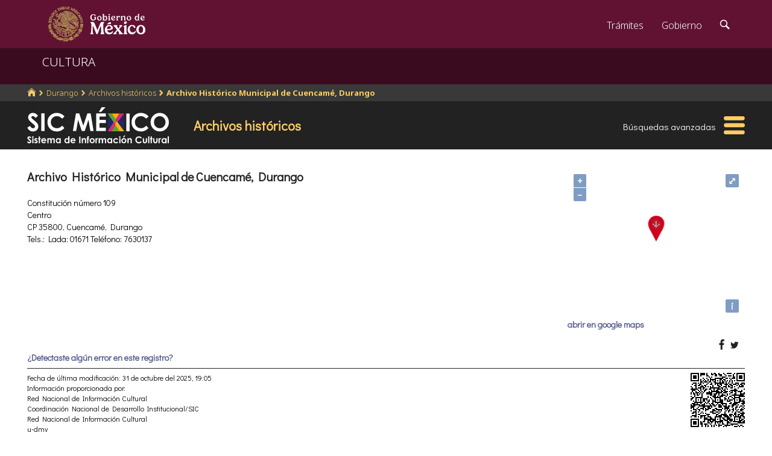

--- FILE ---
content_type: text/html; charset=utf-8
request_url: https://www.google.com/recaptcha/api2/anchor?ar=1&k=6LcMKhwUAAAAACZnqLi6YLyS6roOn9-v8RRXA_Bs&co=aHR0cHM6Ly9zaWMuY3VsdHVyYS5nb2IubXg6NDQz&hl=en&v=9TiwnJFHeuIw_s0wSd3fiKfN&size=invisible&anchor-ms=20000&execute-ms=30000&cb=809642fbfe15
body_size: 48973
content:
<!DOCTYPE HTML><html dir="ltr" lang="en"><head><meta http-equiv="Content-Type" content="text/html; charset=UTF-8">
<meta http-equiv="X-UA-Compatible" content="IE=edge">
<title>reCAPTCHA</title>
<style type="text/css">
/* cyrillic-ext */
@font-face {
  font-family: 'Roboto';
  font-style: normal;
  font-weight: 400;
  font-stretch: 100%;
  src: url(//fonts.gstatic.com/s/roboto/v48/KFO7CnqEu92Fr1ME7kSn66aGLdTylUAMa3GUBHMdazTgWw.woff2) format('woff2');
  unicode-range: U+0460-052F, U+1C80-1C8A, U+20B4, U+2DE0-2DFF, U+A640-A69F, U+FE2E-FE2F;
}
/* cyrillic */
@font-face {
  font-family: 'Roboto';
  font-style: normal;
  font-weight: 400;
  font-stretch: 100%;
  src: url(//fonts.gstatic.com/s/roboto/v48/KFO7CnqEu92Fr1ME7kSn66aGLdTylUAMa3iUBHMdazTgWw.woff2) format('woff2');
  unicode-range: U+0301, U+0400-045F, U+0490-0491, U+04B0-04B1, U+2116;
}
/* greek-ext */
@font-face {
  font-family: 'Roboto';
  font-style: normal;
  font-weight: 400;
  font-stretch: 100%;
  src: url(//fonts.gstatic.com/s/roboto/v48/KFO7CnqEu92Fr1ME7kSn66aGLdTylUAMa3CUBHMdazTgWw.woff2) format('woff2');
  unicode-range: U+1F00-1FFF;
}
/* greek */
@font-face {
  font-family: 'Roboto';
  font-style: normal;
  font-weight: 400;
  font-stretch: 100%;
  src: url(//fonts.gstatic.com/s/roboto/v48/KFO7CnqEu92Fr1ME7kSn66aGLdTylUAMa3-UBHMdazTgWw.woff2) format('woff2');
  unicode-range: U+0370-0377, U+037A-037F, U+0384-038A, U+038C, U+038E-03A1, U+03A3-03FF;
}
/* math */
@font-face {
  font-family: 'Roboto';
  font-style: normal;
  font-weight: 400;
  font-stretch: 100%;
  src: url(//fonts.gstatic.com/s/roboto/v48/KFO7CnqEu92Fr1ME7kSn66aGLdTylUAMawCUBHMdazTgWw.woff2) format('woff2');
  unicode-range: U+0302-0303, U+0305, U+0307-0308, U+0310, U+0312, U+0315, U+031A, U+0326-0327, U+032C, U+032F-0330, U+0332-0333, U+0338, U+033A, U+0346, U+034D, U+0391-03A1, U+03A3-03A9, U+03B1-03C9, U+03D1, U+03D5-03D6, U+03F0-03F1, U+03F4-03F5, U+2016-2017, U+2034-2038, U+203C, U+2040, U+2043, U+2047, U+2050, U+2057, U+205F, U+2070-2071, U+2074-208E, U+2090-209C, U+20D0-20DC, U+20E1, U+20E5-20EF, U+2100-2112, U+2114-2115, U+2117-2121, U+2123-214F, U+2190, U+2192, U+2194-21AE, U+21B0-21E5, U+21F1-21F2, U+21F4-2211, U+2213-2214, U+2216-22FF, U+2308-230B, U+2310, U+2319, U+231C-2321, U+2336-237A, U+237C, U+2395, U+239B-23B7, U+23D0, U+23DC-23E1, U+2474-2475, U+25AF, U+25B3, U+25B7, U+25BD, U+25C1, U+25CA, U+25CC, U+25FB, U+266D-266F, U+27C0-27FF, U+2900-2AFF, U+2B0E-2B11, U+2B30-2B4C, U+2BFE, U+3030, U+FF5B, U+FF5D, U+1D400-1D7FF, U+1EE00-1EEFF;
}
/* symbols */
@font-face {
  font-family: 'Roboto';
  font-style: normal;
  font-weight: 400;
  font-stretch: 100%;
  src: url(//fonts.gstatic.com/s/roboto/v48/KFO7CnqEu92Fr1ME7kSn66aGLdTylUAMaxKUBHMdazTgWw.woff2) format('woff2');
  unicode-range: U+0001-000C, U+000E-001F, U+007F-009F, U+20DD-20E0, U+20E2-20E4, U+2150-218F, U+2190, U+2192, U+2194-2199, U+21AF, U+21E6-21F0, U+21F3, U+2218-2219, U+2299, U+22C4-22C6, U+2300-243F, U+2440-244A, U+2460-24FF, U+25A0-27BF, U+2800-28FF, U+2921-2922, U+2981, U+29BF, U+29EB, U+2B00-2BFF, U+4DC0-4DFF, U+FFF9-FFFB, U+10140-1018E, U+10190-1019C, U+101A0, U+101D0-101FD, U+102E0-102FB, U+10E60-10E7E, U+1D2C0-1D2D3, U+1D2E0-1D37F, U+1F000-1F0FF, U+1F100-1F1AD, U+1F1E6-1F1FF, U+1F30D-1F30F, U+1F315, U+1F31C, U+1F31E, U+1F320-1F32C, U+1F336, U+1F378, U+1F37D, U+1F382, U+1F393-1F39F, U+1F3A7-1F3A8, U+1F3AC-1F3AF, U+1F3C2, U+1F3C4-1F3C6, U+1F3CA-1F3CE, U+1F3D4-1F3E0, U+1F3ED, U+1F3F1-1F3F3, U+1F3F5-1F3F7, U+1F408, U+1F415, U+1F41F, U+1F426, U+1F43F, U+1F441-1F442, U+1F444, U+1F446-1F449, U+1F44C-1F44E, U+1F453, U+1F46A, U+1F47D, U+1F4A3, U+1F4B0, U+1F4B3, U+1F4B9, U+1F4BB, U+1F4BF, U+1F4C8-1F4CB, U+1F4D6, U+1F4DA, U+1F4DF, U+1F4E3-1F4E6, U+1F4EA-1F4ED, U+1F4F7, U+1F4F9-1F4FB, U+1F4FD-1F4FE, U+1F503, U+1F507-1F50B, U+1F50D, U+1F512-1F513, U+1F53E-1F54A, U+1F54F-1F5FA, U+1F610, U+1F650-1F67F, U+1F687, U+1F68D, U+1F691, U+1F694, U+1F698, U+1F6AD, U+1F6B2, U+1F6B9-1F6BA, U+1F6BC, U+1F6C6-1F6CF, U+1F6D3-1F6D7, U+1F6E0-1F6EA, U+1F6F0-1F6F3, U+1F6F7-1F6FC, U+1F700-1F7FF, U+1F800-1F80B, U+1F810-1F847, U+1F850-1F859, U+1F860-1F887, U+1F890-1F8AD, U+1F8B0-1F8BB, U+1F8C0-1F8C1, U+1F900-1F90B, U+1F93B, U+1F946, U+1F984, U+1F996, U+1F9E9, U+1FA00-1FA6F, U+1FA70-1FA7C, U+1FA80-1FA89, U+1FA8F-1FAC6, U+1FACE-1FADC, U+1FADF-1FAE9, U+1FAF0-1FAF8, U+1FB00-1FBFF;
}
/* vietnamese */
@font-face {
  font-family: 'Roboto';
  font-style: normal;
  font-weight: 400;
  font-stretch: 100%;
  src: url(//fonts.gstatic.com/s/roboto/v48/KFO7CnqEu92Fr1ME7kSn66aGLdTylUAMa3OUBHMdazTgWw.woff2) format('woff2');
  unicode-range: U+0102-0103, U+0110-0111, U+0128-0129, U+0168-0169, U+01A0-01A1, U+01AF-01B0, U+0300-0301, U+0303-0304, U+0308-0309, U+0323, U+0329, U+1EA0-1EF9, U+20AB;
}
/* latin-ext */
@font-face {
  font-family: 'Roboto';
  font-style: normal;
  font-weight: 400;
  font-stretch: 100%;
  src: url(//fonts.gstatic.com/s/roboto/v48/KFO7CnqEu92Fr1ME7kSn66aGLdTylUAMa3KUBHMdazTgWw.woff2) format('woff2');
  unicode-range: U+0100-02BA, U+02BD-02C5, U+02C7-02CC, U+02CE-02D7, U+02DD-02FF, U+0304, U+0308, U+0329, U+1D00-1DBF, U+1E00-1E9F, U+1EF2-1EFF, U+2020, U+20A0-20AB, U+20AD-20C0, U+2113, U+2C60-2C7F, U+A720-A7FF;
}
/* latin */
@font-face {
  font-family: 'Roboto';
  font-style: normal;
  font-weight: 400;
  font-stretch: 100%;
  src: url(//fonts.gstatic.com/s/roboto/v48/KFO7CnqEu92Fr1ME7kSn66aGLdTylUAMa3yUBHMdazQ.woff2) format('woff2');
  unicode-range: U+0000-00FF, U+0131, U+0152-0153, U+02BB-02BC, U+02C6, U+02DA, U+02DC, U+0304, U+0308, U+0329, U+2000-206F, U+20AC, U+2122, U+2191, U+2193, U+2212, U+2215, U+FEFF, U+FFFD;
}
/* cyrillic-ext */
@font-face {
  font-family: 'Roboto';
  font-style: normal;
  font-weight: 500;
  font-stretch: 100%;
  src: url(//fonts.gstatic.com/s/roboto/v48/KFO7CnqEu92Fr1ME7kSn66aGLdTylUAMa3GUBHMdazTgWw.woff2) format('woff2');
  unicode-range: U+0460-052F, U+1C80-1C8A, U+20B4, U+2DE0-2DFF, U+A640-A69F, U+FE2E-FE2F;
}
/* cyrillic */
@font-face {
  font-family: 'Roboto';
  font-style: normal;
  font-weight: 500;
  font-stretch: 100%;
  src: url(//fonts.gstatic.com/s/roboto/v48/KFO7CnqEu92Fr1ME7kSn66aGLdTylUAMa3iUBHMdazTgWw.woff2) format('woff2');
  unicode-range: U+0301, U+0400-045F, U+0490-0491, U+04B0-04B1, U+2116;
}
/* greek-ext */
@font-face {
  font-family: 'Roboto';
  font-style: normal;
  font-weight: 500;
  font-stretch: 100%;
  src: url(//fonts.gstatic.com/s/roboto/v48/KFO7CnqEu92Fr1ME7kSn66aGLdTylUAMa3CUBHMdazTgWw.woff2) format('woff2');
  unicode-range: U+1F00-1FFF;
}
/* greek */
@font-face {
  font-family: 'Roboto';
  font-style: normal;
  font-weight: 500;
  font-stretch: 100%;
  src: url(//fonts.gstatic.com/s/roboto/v48/KFO7CnqEu92Fr1ME7kSn66aGLdTylUAMa3-UBHMdazTgWw.woff2) format('woff2');
  unicode-range: U+0370-0377, U+037A-037F, U+0384-038A, U+038C, U+038E-03A1, U+03A3-03FF;
}
/* math */
@font-face {
  font-family: 'Roboto';
  font-style: normal;
  font-weight: 500;
  font-stretch: 100%;
  src: url(//fonts.gstatic.com/s/roboto/v48/KFO7CnqEu92Fr1ME7kSn66aGLdTylUAMawCUBHMdazTgWw.woff2) format('woff2');
  unicode-range: U+0302-0303, U+0305, U+0307-0308, U+0310, U+0312, U+0315, U+031A, U+0326-0327, U+032C, U+032F-0330, U+0332-0333, U+0338, U+033A, U+0346, U+034D, U+0391-03A1, U+03A3-03A9, U+03B1-03C9, U+03D1, U+03D5-03D6, U+03F0-03F1, U+03F4-03F5, U+2016-2017, U+2034-2038, U+203C, U+2040, U+2043, U+2047, U+2050, U+2057, U+205F, U+2070-2071, U+2074-208E, U+2090-209C, U+20D0-20DC, U+20E1, U+20E5-20EF, U+2100-2112, U+2114-2115, U+2117-2121, U+2123-214F, U+2190, U+2192, U+2194-21AE, U+21B0-21E5, U+21F1-21F2, U+21F4-2211, U+2213-2214, U+2216-22FF, U+2308-230B, U+2310, U+2319, U+231C-2321, U+2336-237A, U+237C, U+2395, U+239B-23B7, U+23D0, U+23DC-23E1, U+2474-2475, U+25AF, U+25B3, U+25B7, U+25BD, U+25C1, U+25CA, U+25CC, U+25FB, U+266D-266F, U+27C0-27FF, U+2900-2AFF, U+2B0E-2B11, U+2B30-2B4C, U+2BFE, U+3030, U+FF5B, U+FF5D, U+1D400-1D7FF, U+1EE00-1EEFF;
}
/* symbols */
@font-face {
  font-family: 'Roboto';
  font-style: normal;
  font-weight: 500;
  font-stretch: 100%;
  src: url(//fonts.gstatic.com/s/roboto/v48/KFO7CnqEu92Fr1ME7kSn66aGLdTylUAMaxKUBHMdazTgWw.woff2) format('woff2');
  unicode-range: U+0001-000C, U+000E-001F, U+007F-009F, U+20DD-20E0, U+20E2-20E4, U+2150-218F, U+2190, U+2192, U+2194-2199, U+21AF, U+21E6-21F0, U+21F3, U+2218-2219, U+2299, U+22C4-22C6, U+2300-243F, U+2440-244A, U+2460-24FF, U+25A0-27BF, U+2800-28FF, U+2921-2922, U+2981, U+29BF, U+29EB, U+2B00-2BFF, U+4DC0-4DFF, U+FFF9-FFFB, U+10140-1018E, U+10190-1019C, U+101A0, U+101D0-101FD, U+102E0-102FB, U+10E60-10E7E, U+1D2C0-1D2D3, U+1D2E0-1D37F, U+1F000-1F0FF, U+1F100-1F1AD, U+1F1E6-1F1FF, U+1F30D-1F30F, U+1F315, U+1F31C, U+1F31E, U+1F320-1F32C, U+1F336, U+1F378, U+1F37D, U+1F382, U+1F393-1F39F, U+1F3A7-1F3A8, U+1F3AC-1F3AF, U+1F3C2, U+1F3C4-1F3C6, U+1F3CA-1F3CE, U+1F3D4-1F3E0, U+1F3ED, U+1F3F1-1F3F3, U+1F3F5-1F3F7, U+1F408, U+1F415, U+1F41F, U+1F426, U+1F43F, U+1F441-1F442, U+1F444, U+1F446-1F449, U+1F44C-1F44E, U+1F453, U+1F46A, U+1F47D, U+1F4A3, U+1F4B0, U+1F4B3, U+1F4B9, U+1F4BB, U+1F4BF, U+1F4C8-1F4CB, U+1F4D6, U+1F4DA, U+1F4DF, U+1F4E3-1F4E6, U+1F4EA-1F4ED, U+1F4F7, U+1F4F9-1F4FB, U+1F4FD-1F4FE, U+1F503, U+1F507-1F50B, U+1F50D, U+1F512-1F513, U+1F53E-1F54A, U+1F54F-1F5FA, U+1F610, U+1F650-1F67F, U+1F687, U+1F68D, U+1F691, U+1F694, U+1F698, U+1F6AD, U+1F6B2, U+1F6B9-1F6BA, U+1F6BC, U+1F6C6-1F6CF, U+1F6D3-1F6D7, U+1F6E0-1F6EA, U+1F6F0-1F6F3, U+1F6F7-1F6FC, U+1F700-1F7FF, U+1F800-1F80B, U+1F810-1F847, U+1F850-1F859, U+1F860-1F887, U+1F890-1F8AD, U+1F8B0-1F8BB, U+1F8C0-1F8C1, U+1F900-1F90B, U+1F93B, U+1F946, U+1F984, U+1F996, U+1F9E9, U+1FA00-1FA6F, U+1FA70-1FA7C, U+1FA80-1FA89, U+1FA8F-1FAC6, U+1FACE-1FADC, U+1FADF-1FAE9, U+1FAF0-1FAF8, U+1FB00-1FBFF;
}
/* vietnamese */
@font-face {
  font-family: 'Roboto';
  font-style: normal;
  font-weight: 500;
  font-stretch: 100%;
  src: url(//fonts.gstatic.com/s/roboto/v48/KFO7CnqEu92Fr1ME7kSn66aGLdTylUAMa3OUBHMdazTgWw.woff2) format('woff2');
  unicode-range: U+0102-0103, U+0110-0111, U+0128-0129, U+0168-0169, U+01A0-01A1, U+01AF-01B0, U+0300-0301, U+0303-0304, U+0308-0309, U+0323, U+0329, U+1EA0-1EF9, U+20AB;
}
/* latin-ext */
@font-face {
  font-family: 'Roboto';
  font-style: normal;
  font-weight: 500;
  font-stretch: 100%;
  src: url(//fonts.gstatic.com/s/roboto/v48/KFO7CnqEu92Fr1ME7kSn66aGLdTylUAMa3KUBHMdazTgWw.woff2) format('woff2');
  unicode-range: U+0100-02BA, U+02BD-02C5, U+02C7-02CC, U+02CE-02D7, U+02DD-02FF, U+0304, U+0308, U+0329, U+1D00-1DBF, U+1E00-1E9F, U+1EF2-1EFF, U+2020, U+20A0-20AB, U+20AD-20C0, U+2113, U+2C60-2C7F, U+A720-A7FF;
}
/* latin */
@font-face {
  font-family: 'Roboto';
  font-style: normal;
  font-weight: 500;
  font-stretch: 100%;
  src: url(//fonts.gstatic.com/s/roboto/v48/KFO7CnqEu92Fr1ME7kSn66aGLdTylUAMa3yUBHMdazQ.woff2) format('woff2');
  unicode-range: U+0000-00FF, U+0131, U+0152-0153, U+02BB-02BC, U+02C6, U+02DA, U+02DC, U+0304, U+0308, U+0329, U+2000-206F, U+20AC, U+2122, U+2191, U+2193, U+2212, U+2215, U+FEFF, U+FFFD;
}
/* cyrillic-ext */
@font-face {
  font-family: 'Roboto';
  font-style: normal;
  font-weight: 900;
  font-stretch: 100%;
  src: url(//fonts.gstatic.com/s/roboto/v48/KFO7CnqEu92Fr1ME7kSn66aGLdTylUAMa3GUBHMdazTgWw.woff2) format('woff2');
  unicode-range: U+0460-052F, U+1C80-1C8A, U+20B4, U+2DE0-2DFF, U+A640-A69F, U+FE2E-FE2F;
}
/* cyrillic */
@font-face {
  font-family: 'Roboto';
  font-style: normal;
  font-weight: 900;
  font-stretch: 100%;
  src: url(//fonts.gstatic.com/s/roboto/v48/KFO7CnqEu92Fr1ME7kSn66aGLdTylUAMa3iUBHMdazTgWw.woff2) format('woff2');
  unicode-range: U+0301, U+0400-045F, U+0490-0491, U+04B0-04B1, U+2116;
}
/* greek-ext */
@font-face {
  font-family: 'Roboto';
  font-style: normal;
  font-weight: 900;
  font-stretch: 100%;
  src: url(//fonts.gstatic.com/s/roboto/v48/KFO7CnqEu92Fr1ME7kSn66aGLdTylUAMa3CUBHMdazTgWw.woff2) format('woff2');
  unicode-range: U+1F00-1FFF;
}
/* greek */
@font-face {
  font-family: 'Roboto';
  font-style: normal;
  font-weight: 900;
  font-stretch: 100%;
  src: url(//fonts.gstatic.com/s/roboto/v48/KFO7CnqEu92Fr1ME7kSn66aGLdTylUAMa3-UBHMdazTgWw.woff2) format('woff2');
  unicode-range: U+0370-0377, U+037A-037F, U+0384-038A, U+038C, U+038E-03A1, U+03A3-03FF;
}
/* math */
@font-face {
  font-family: 'Roboto';
  font-style: normal;
  font-weight: 900;
  font-stretch: 100%;
  src: url(//fonts.gstatic.com/s/roboto/v48/KFO7CnqEu92Fr1ME7kSn66aGLdTylUAMawCUBHMdazTgWw.woff2) format('woff2');
  unicode-range: U+0302-0303, U+0305, U+0307-0308, U+0310, U+0312, U+0315, U+031A, U+0326-0327, U+032C, U+032F-0330, U+0332-0333, U+0338, U+033A, U+0346, U+034D, U+0391-03A1, U+03A3-03A9, U+03B1-03C9, U+03D1, U+03D5-03D6, U+03F0-03F1, U+03F4-03F5, U+2016-2017, U+2034-2038, U+203C, U+2040, U+2043, U+2047, U+2050, U+2057, U+205F, U+2070-2071, U+2074-208E, U+2090-209C, U+20D0-20DC, U+20E1, U+20E5-20EF, U+2100-2112, U+2114-2115, U+2117-2121, U+2123-214F, U+2190, U+2192, U+2194-21AE, U+21B0-21E5, U+21F1-21F2, U+21F4-2211, U+2213-2214, U+2216-22FF, U+2308-230B, U+2310, U+2319, U+231C-2321, U+2336-237A, U+237C, U+2395, U+239B-23B7, U+23D0, U+23DC-23E1, U+2474-2475, U+25AF, U+25B3, U+25B7, U+25BD, U+25C1, U+25CA, U+25CC, U+25FB, U+266D-266F, U+27C0-27FF, U+2900-2AFF, U+2B0E-2B11, U+2B30-2B4C, U+2BFE, U+3030, U+FF5B, U+FF5D, U+1D400-1D7FF, U+1EE00-1EEFF;
}
/* symbols */
@font-face {
  font-family: 'Roboto';
  font-style: normal;
  font-weight: 900;
  font-stretch: 100%;
  src: url(//fonts.gstatic.com/s/roboto/v48/KFO7CnqEu92Fr1ME7kSn66aGLdTylUAMaxKUBHMdazTgWw.woff2) format('woff2');
  unicode-range: U+0001-000C, U+000E-001F, U+007F-009F, U+20DD-20E0, U+20E2-20E4, U+2150-218F, U+2190, U+2192, U+2194-2199, U+21AF, U+21E6-21F0, U+21F3, U+2218-2219, U+2299, U+22C4-22C6, U+2300-243F, U+2440-244A, U+2460-24FF, U+25A0-27BF, U+2800-28FF, U+2921-2922, U+2981, U+29BF, U+29EB, U+2B00-2BFF, U+4DC0-4DFF, U+FFF9-FFFB, U+10140-1018E, U+10190-1019C, U+101A0, U+101D0-101FD, U+102E0-102FB, U+10E60-10E7E, U+1D2C0-1D2D3, U+1D2E0-1D37F, U+1F000-1F0FF, U+1F100-1F1AD, U+1F1E6-1F1FF, U+1F30D-1F30F, U+1F315, U+1F31C, U+1F31E, U+1F320-1F32C, U+1F336, U+1F378, U+1F37D, U+1F382, U+1F393-1F39F, U+1F3A7-1F3A8, U+1F3AC-1F3AF, U+1F3C2, U+1F3C4-1F3C6, U+1F3CA-1F3CE, U+1F3D4-1F3E0, U+1F3ED, U+1F3F1-1F3F3, U+1F3F5-1F3F7, U+1F408, U+1F415, U+1F41F, U+1F426, U+1F43F, U+1F441-1F442, U+1F444, U+1F446-1F449, U+1F44C-1F44E, U+1F453, U+1F46A, U+1F47D, U+1F4A3, U+1F4B0, U+1F4B3, U+1F4B9, U+1F4BB, U+1F4BF, U+1F4C8-1F4CB, U+1F4D6, U+1F4DA, U+1F4DF, U+1F4E3-1F4E6, U+1F4EA-1F4ED, U+1F4F7, U+1F4F9-1F4FB, U+1F4FD-1F4FE, U+1F503, U+1F507-1F50B, U+1F50D, U+1F512-1F513, U+1F53E-1F54A, U+1F54F-1F5FA, U+1F610, U+1F650-1F67F, U+1F687, U+1F68D, U+1F691, U+1F694, U+1F698, U+1F6AD, U+1F6B2, U+1F6B9-1F6BA, U+1F6BC, U+1F6C6-1F6CF, U+1F6D3-1F6D7, U+1F6E0-1F6EA, U+1F6F0-1F6F3, U+1F6F7-1F6FC, U+1F700-1F7FF, U+1F800-1F80B, U+1F810-1F847, U+1F850-1F859, U+1F860-1F887, U+1F890-1F8AD, U+1F8B0-1F8BB, U+1F8C0-1F8C1, U+1F900-1F90B, U+1F93B, U+1F946, U+1F984, U+1F996, U+1F9E9, U+1FA00-1FA6F, U+1FA70-1FA7C, U+1FA80-1FA89, U+1FA8F-1FAC6, U+1FACE-1FADC, U+1FADF-1FAE9, U+1FAF0-1FAF8, U+1FB00-1FBFF;
}
/* vietnamese */
@font-face {
  font-family: 'Roboto';
  font-style: normal;
  font-weight: 900;
  font-stretch: 100%;
  src: url(//fonts.gstatic.com/s/roboto/v48/KFO7CnqEu92Fr1ME7kSn66aGLdTylUAMa3OUBHMdazTgWw.woff2) format('woff2');
  unicode-range: U+0102-0103, U+0110-0111, U+0128-0129, U+0168-0169, U+01A0-01A1, U+01AF-01B0, U+0300-0301, U+0303-0304, U+0308-0309, U+0323, U+0329, U+1EA0-1EF9, U+20AB;
}
/* latin-ext */
@font-face {
  font-family: 'Roboto';
  font-style: normal;
  font-weight: 900;
  font-stretch: 100%;
  src: url(//fonts.gstatic.com/s/roboto/v48/KFO7CnqEu92Fr1ME7kSn66aGLdTylUAMa3KUBHMdazTgWw.woff2) format('woff2');
  unicode-range: U+0100-02BA, U+02BD-02C5, U+02C7-02CC, U+02CE-02D7, U+02DD-02FF, U+0304, U+0308, U+0329, U+1D00-1DBF, U+1E00-1E9F, U+1EF2-1EFF, U+2020, U+20A0-20AB, U+20AD-20C0, U+2113, U+2C60-2C7F, U+A720-A7FF;
}
/* latin */
@font-face {
  font-family: 'Roboto';
  font-style: normal;
  font-weight: 900;
  font-stretch: 100%;
  src: url(//fonts.gstatic.com/s/roboto/v48/KFO7CnqEu92Fr1ME7kSn66aGLdTylUAMa3yUBHMdazQ.woff2) format('woff2');
  unicode-range: U+0000-00FF, U+0131, U+0152-0153, U+02BB-02BC, U+02C6, U+02DA, U+02DC, U+0304, U+0308, U+0329, U+2000-206F, U+20AC, U+2122, U+2191, U+2193, U+2212, U+2215, U+FEFF, U+FFFD;
}

</style>
<link rel="stylesheet" type="text/css" href="https://www.gstatic.com/recaptcha/releases/9TiwnJFHeuIw_s0wSd3fiKfN/styles__ltr.css">
<script nonce="k4EPbdG1uvHDUljlRK7xFw" type="text/javascript">window['__recaptcha_api'] = 'https://www.google.com/recaptcha/api2/';</script>
<script type="text/javascript" src="https://www.gstatic.com/recaptcha/releases/9TiwnJFHeuIw_s0wSd3fiKfN/recaptcha__en.js" nonce="k4EPbdG1uvHDUljlRK7xFw">
      
    </script></head>
<body><div id="rc-anchor-alert" class="rc-anchor-alert"></div>
<input type="hidden" id="recaptcha-token" value="[base64]">
<script type="text/javascript" nonce="k4EPbdG1uvHDUljlRK7xFw">
      recaptcha.anchor.Main.init("[\x22ainput\x22,[\x22bgdata\x22,\x22\x22,\[base64]/[base64]/[base64]/KE4oMTI0LHYsdi5HKSxMWihsLHYpKTpOKDEyNCx2LGwpLFYpLHYpLFQpKSxGKDE3MSx2KX0scjc9ZnVuY3Rpb24obCl7cmV0dXJuIGx9LEM9ZnVuY3Rpb24obCxWLHYpe04odixsLFYpLFZbYWtdPTI3OTZ9LG49ZnVuY3Rpb24obCxWKXtWLlg9KChWLlg/[base64]/[base64]/[base64]/[base64]/[base64]/[base64]/[base64]/[base64]/[base64]/[base64]/[base64]\\u003d\x22,\[base64]\\u003d\\u003d\x22,\x22ajTCkMOBwo3DrEXDnsKCwoREw7rDqcOeKcKCw54Aw5PDucOseMKrAcKmw6/CrRPCt8OwY8Knw5lAw7ASbMOKw4MNwoYpw77DkT/[base64]/[base64]/DtiAHw5Ykw7VtwqnCkioOw54OwpJNw6TCjsKywoFdGwR0IH0TL2TCt1zCmsOEwqBFw6BVBcO7wq1/SBtyw4EKw5/[base64]/CuS/DnsO9w73DgcKaWsOXFcO/w51uwo0WJlJXa8O4AcOHwpsoQ05sA2w/asKMNWl0dRzDh8KDwqAawo4KLwfDvMOKS8OjFMKpw5zDgcKPHA1ow7TCuy1Gwo1PKsKsTsKgwqbCnGPCv8OiZ8K6wqFITR/Ds8OKw6Z/w4Enw6DCgsObdsKncCVdaMK9w6fCnsOXwrYST8OXw7vCm8KYVEBJYcKww78VwoUJd8Orw7I4w5E6VMOKw50NwrVxE8OLwq0Lw4PDvB3Do0bCtsKlw4YHwrTDsTbDilpNX8Kqw79WwoPCsMK6w5LCqX3Dg8KAw6FlSjPCncOZw7TCv1PDicO0wojDrwHCgMK/[base64]/DhsKLwq/Dg0nDlRpGwqk9w7PCi3/CkcOOwrlhDXMkEcO1w7PDtEpHw7bCncK9ZVLDqcOSGcKmwocxwpTCszQYZR8AHW/CrxNkBsObwqYmw6tew5x3w7HCicOuw75afX8xGcKGw6JBa8K0ZcOxFiDDvloBw6XCrW/DssKDfFfDk8OMwqzChgM3wr/ChsKdX8OkwqXDq0EtJCfClcKnw4DCmcKXFidnVwcRdcOwwq7Cl8KGw5fCtW/DljPDrMKhw4HDlHhJHsK9ZcOrVnp5bsOWwpUWwrcTYlnDhsKEcDkKCsKTwpbCpzRZwqZDOnchSGLCsn/CkMKEw4jDq8OaGQnDisKsw6HDisKubiZFMk/CvsOLa1HCqhRMwpx3w70CEX/DmcOQw4t1GWk5N8Kow4ZbJMKjw4EnCUAmCwLDswMsdsOqwqh5wqnCoX/[base64]/PcO4wozCjsKcZUl8bgPDpgXCgQrDs8KhQsOZwrHDrMO6IBZcFTPCtlkDBTIjNMK8w4Rrwrx9SDAYZ8O9w5wLHcOQw4xxH8OVw496w7TCgzvCp1pQFMKkwrHCs8Khw5XDmsOiw6bDpMKjw5/Cg8OFw4dIw4Z2IsOlRMKvw6NJw4rCswV6CUE7OsOSNxBOZcK1FyjDgyhDfXEUwq/CtMOMw5zCnMKJRsOmWMKCU0Nuw6BQwovCrVMWYMKCfn/DiFjCk8KEAULCncKMMMOxdClXEsOEB8OpFFPDtAtbwpMdwoIHRcOKw7TCs8K2wqrCnMOlw5cswp5iw7TCo27Cv8OUwrDCtDHChsKwwpkwc8KDBxHCpMO1NsKdRsKmwoDCvzjCgsKsSsK/[base64]/Clg/CucKWc8KVAVZrRnNHAFnCicKIw5kAwqpleiEhw6DCp8K6w6vDtcO0w7/CiDYvBcOXPkPDuCRfw4/Cs8OqYMOjw6DDiyDDgcKzwqpQW8KVwqHDtsO5Sw0+S8OXw4XCknkiY2Jmw7TDrsKQw5E4ZizCvcKfw7jDosKQwoXCgDIaw5tVw6rDkTjDs8O5bltLJys5w5xZc8Kfw7poOlzDncKQwqHDvkg/[base64]/wr3CgwTCg8KXAhUBw78/YWNfw5vDnMOWfhLDjhcMCsOndcKqUcKMcMO7w4x9wrPDv3ogFG7CgyfDnGXCijtxV8Ksw4ZPDsOQYl0LwpXCu8KWN0NSd8OyDsK4wqTCpQ/CiiovFWFfw4TChlfDlTzDhlZdWRpow4XCt0vCv8Okwo5yw49fACR/[base64]/Du8KeMm95w6xrwrgEw6kkZg5zwq93LXfDoSHCpR8IwqjCqcKqw4Few7fDo8Knf1o1DMK6MsOHwr8zYsOjw5prEH48wrPCvCw7ZsOuWMK4IMOHwqokRsKEw5DCjA4KKj0PacOHBcOTw50wKEXDmHc9NcOJw6XDj1HDt2Viwo/DnS7CqMKTw5LDuw4oflN9L8OywqM4OMKMwqzDlcKkwrTDkR07w6dwfFRzFcOSwojCpn8rdsK1wr7Ckm1tHHzDjxExRsO1LcKHSBPDpsK7cMKYwrwDwoXDjx3DrhFWEi5vAUXDo8OUKW/[base64]/[base64]/CjB/[base64]/XMKUwpDDtU3CqXnDgVPCj8OIwotaw7FSwpzCiCF+HmYIw6NfImvCtgEVEyXDmBnCv3N6Bx0QMlHCusOwKcOPacOuw5zCvCHDpMODH8Odwr1Ie8O6SF7Cv8KuZnZgM8OcNUnDusOaRj/[base64]/CrsKEw6XDssKWHcKQGEfDgsKAcHRucMO/IQrDqcKBOcKLKAV/KMOxB3VWwovDpDoWZMKIw5YXw5fClMKhwrrDoMKbw6XCvAHCrAbCkcK3eHVEfxN/wrTCtXHCiGPCkwPDs8Kpw5ADw5ktw6BQAXdAb0PCvh4lw7AXwplwwoTDghXDtnPDgMKuOAhjw5jDnMKbw4XCgFvDqMK+XMO7woR1wr4CRS5Df8Kqw47DqsOzwp/DmsK/CMOeYjXCuB0dwpTCrMOjEsKGwrBmw4N2GsOUwoxgcyXCnMOMwqgcVMOdKGPCtsOdbXsrWHsaHW3Cu2EibkfDrMKYL05qU8O8a8Kqw7LChmHDs8Oow4Mcw5rClzDDu8KhUUDClcOFAcK5FGTDnVjDknxHwoRCw5pXwrHDiX/DnsKIeXTDsMOLP1DDvQ/Dsl8Cw7LDhx16wq83w7XCk2k4woI8RMKSXcKKw5rDkz4Kw5jCgsOFZsOnwp92w40dwoDCoHgoGEvCn0bCtsKxwqLCoWrDtjAUWAU5MMK/[base64]/w7zDghLDiMKWw6E4GcKbwovDv0/Cg0/DiMKYwr4GTB4zw4BewrIdbcO8HMO4wrjCtirCr3rCusKvTidyV8KswqvCjMOUwpXDicKBBDo9RiDCknTDpMKxGWEWbsKsecOOw6XDhcOJEsKNw6YRaMK/wqNHHsOkw7jDix53w5HDvsKabMO/w7sQwpF6w4rCu8OuR8KPw5JHw57Dq8OaIwzDiXNYwoXCk8O5YgHCmCTChMK+SsOIDFDDmMOMS8O3GiQ8woUWNcKfVVc7wq8RVCQgwqIWwoJmUsKXCcOjw45ATnrDqVTCmTcGwrrDj8KIwoVMWcKsw7DDtkbDn3LCnXR5RcKsw5/CgiDCt8O3CcKMEcKZw4kZwohOPWJxLnXDiMOgDhPDo8OrwpfCmMK4Z00Dd8Ogw5wNw5DDpR1XRFpLwro1wpAzfDgPcMO1w6lDZlLCtBrCiRwTwqHDqMOUw5hKw6/Drh0Vw4zCpsOzOcOAMmdmSmgtwq/DkBHChl9ffyjDjsO0T8K/w5giw7hYM8OMwpDDuijDsjx/w6MEdMOwfMK8w7TCgUhPwp51Y1bDosKuw67Ch2LDscOnwr5Uw6wON23CoUUaWETCvn3CoMKQL8OdB8KGwp7CgcOewrRyPsOswppVf2bDjcKIHg/CjhFDDUDDrMO4w6PDrMOKwqVew47CscODw5duw7kXw4AEw43CuABlw6d2wrMSw7Q7R8KKccKDRsKww5UbM8O8wr5df8Kvw6NQwq9ZwoU8w5jCm8ObE8OIwqjCigg0woF6w4M7GBNew4zDhMK4wrDDkjLCr8ORI8K4w6kwdMOfwpdfc0bCkcObwqTCgh/CvMKybsKMw5zDj3XCgcKLwo4awrXDsBdwYSEre8Kdwpsxwr/DrcKOesOLw5fCp8K1wqnDq8OSCXQwYsKZBsKhLCcFER7CgSxWw4MMV0nDm8KGPMOCbsKuw6IowrPCuj55w7nCo8Klf8ODCCzDqsK7wpF7dU/CuMKtWmZ9woBVbsOFw5Rgw4bCmQXDlAHChEbCncONGsK/w6bDnQjDlMOVwrrDpFRjBMKTKMK+w4zDqUrDtcKHaMKbw4PClsKaI18DwrbChCTDghTCoTdlBsOcKG1/OcKcw6HCicKea33CoFrDtCnCksK/w7l8wogRfMOAw5bDvcOJw48qwoBpBcOyJkBEw7MjckDDosOXVsK5wofCkHoABwXDii7Dq8KVw4TCp8OSwq7DqgsNw5DDkF3CuMOqw7cawrXCrxwXX8KADcKSwr3Co8O4JBbCsWdkw6bCkMOiwpJ2wp7Dp1zDicOxfyoYJw8cVDA/VcKWw7XCqht2WMO9w4cWIsKcKmbDtMODwqbCqsKbwqsCPlw9E15uV1JIasO8w7oOTgTCl8O9MMOow6gxUE/[base64]/CgQTCsX/Ch1zDosKZGCQmw6dcw5UAC8K4a8K9BD5yGELCnCPDoQ3DijLDiGbDj8OtwrUBwqHChsKdVkvDgBrDiMKaBATCpRnDvsKvwqtAM8KfGBJkw53ChjrDjzjDr8OzUcOVwo3Dkwc0eHjClgHDjVnCjgwEJzvCvcOEw5wiw5bDmsOse0/CvyZ7FWrDicOMwr3Dm0/DoMOxThbCicOqIX4Lw61qw5TCu8KwVkzCssOFHj0gBsKPEQ3DkBvDi8O2O3/CuD8aC8Kfw6fCqMKQbsKcw7/DqVtFwp9qw6pxHyfDlcK6LcKEw6xLHEo5KBc0f8OeAj4eWX7DmWRMNhAiwoHCsyrCpMKmw77DpMOPw7g/KhrCosK8w6VOZjnDtsKAfgsuw5MAPnoYLcKsw4vCqMKsw7VFwqo2aT/CsGZ+IsKHw5V2bcKgw6o9w7IsS8KUwolwNhk5wqZFbMKEw5pvwrTCpsKAO0PClMKMXBMkw6M3w4JPRnDCocOVKW7DsAgMHTUzdgc7woJzGRvDtwrDhMO1DTJhK8KyPsORwop5R1bDuHHCr08Uw6wpEibDn8OTwqrDszPDiMOMIcOGw7EHTzMIPB/Ds2Bvw6LDmcOFWBzDsMK/OTN2JcKCw7jDhsK5w5XCuBvDssObFwnDm8Kqw6Qbw7zCmB/CpcKdJsK4w44oFTUZwovDhg1IdQfDuAIiVC8Qw6M0w5LDsMOfw7ckGjobGTo7wpzDoRrCsSAeaMKLJgbDrMObTQjDjzfDoMKWQjFlWcOew5DChmoZw67ClsO/XcOmw5rCs8ONw5NGwqXDr8KJZBjDpkpAwp3DjMOBw4E+fwfDlcO4IcKXwrc1KsOJwqHCi8Orw5rCpcOtRsOFwobDpsORaxo/RFFSGFZVwo8BbUNJHHh3LMKUKMKdYVbDmcKcBxw9w5TDpjPChsKtFcOvB8OKwonCl0d2RnV7wot6JsOewogxGMO5w53DuWLCmwY5w6zDv0hew79oB2VGw6TDhsO9LVfCqMKNPcOHc8KpUsOMw7zCr0zDlcK8WcOWKlvDsnjCg8Okw4XCtyVAb8O8woldAHZtX0PCu28/fsKKw6NBwr8fSmbCt0jCukEAwpF6w7XDmMO8woLDu8OADSFdw4sWdsKAfWcSCyTCk2ReZgNdwogWdEZQBGZVS2NiAhwsw64kI1vCiMOHfMO2wpvDiAjDscOiLsK7elNJw43DrMK/GkAWwrkzasOEw6DCgRLDtsKndArCksKIw7/DqMO2w74/wpTCtcOFfWBVw6DCrnDCvCvChXgHazIZCCEMwr/[base64]/[base64]/QcOhwr5rFcOowoNew6XCusKAEgHCrcO/X2fDjnUZw6EZVsKfUsOVNMKow4gWw4LCqSp3wpUtw5suw7sxw5tHW8KyIHt9wolZwoxFJxPCisOWw5bCgDQDw6BCSMOZw5nDusK9Bm5Xw4jCpxnCljrDgMOwVSBNw6rCnUQ7w4zCkyltW3TDj8OTwqQ/wrXCgcKOwpx8wqRHGcOTwoHCilTCu8OywqLCgsOowrpAw6g6BSXDvipUwpdGw7lxABrCuy4oJ8OXS0k9EQ7Ds8KzwpfCgmXCusOpw7V2MMKKBMO/wpEHwqzCmcOZQsKPwr8Kw7AYw5YbS3nDoXxewrsmw6obw6nDnMOdKcOEwr/Dhictw7Ieb8O9XnbChBJRwrltJlhsw5/[base64]/w6tgOy/[base64]/[base64]/CmsOUElfCqhDDlUnCssOlw5FkHkAaXMOywpwYc8K5wozDncKbaT7DoMKIccOtwpjDq8OFRMK9agY4e3XCgsO1cMO4QEZwwo7CnxlHY8OzUiYVwqbDm8OqY0fCrcKLwo51FcKbQMOTwqh0wq1DZ8Oswpo/CC4bXEdwM3rCq8KtUcKaE37DnMKUAMK5G3I/[base64]/B8KwFk7Cp3AJwqAUI2fDoGPChWbClW3DnMKGw7DDicOHwpXCvGbDsVbDjcORwotnIcKqw7dnw7LCjWFgwq5tNR3DkFrDjMKJwoQmV0jDszLDucOKEkLDhAxDKwIew5QNBcOEwr7ChcOuRcOZQgRLPDY/[base64]/AcKVO1xmaCB0e09fCsOYFcKGw5rCrMK2wrZVw5LCnMO4woYma8O2NMKWc8OSw5B7w7jCisOgwrfDk8Ojwr8LJE7CpQvCpsORSErCqsKYw5TDqgLDrhfChsK4wrAkL8OpDcKiw6nCgRTCsiZ/[base64]/CnTcewoLDsmzCrkEnHDnDuGosdBrDtsO1PMOFw688w6Iww4kqVjVpLmjDlcKRw6/[base64]/Cu8OAK8ONNHJnS8O2w6M/wqImw7nCikHDvT1dwocHZkHCqMOaw7rDlcKtwogzYAUQw4djw4/DvsOJw6R4wp0fwp3Dn008w4Yxw4hSw5ljwpN+w5vClsOvPWjCumZFwrBpVS88woPDnsOMBMK1cEfDncKnQ8K2wp3DssONKcK8w6rCg8O1wrh7w70wLMK/w6s+wrMEPlBbdHhBC8KOaXXDu8KmfMOpZ8KBwrIaw5hwRiAPZcO5wqDDvg0lJMKuw5XCrMOIwqXDqy0Qw6jChFRvwoA2wph2w5nDusO2woYIbsO0EwgLEjfDhCUvw6NCPGdGw6nCvsKtw5LCklM4w7bDmcOqJwnCrcOlwr/DhsOBwqzCkVbDg8KMSMODDMK/wrPCpMK2wrvCssKtw6nDk8K3w5ttWgM+wp/[base64]/DtlDCm8Kow6TCgsKjN2PCrMOLLVEDwpIiFxhIw78AUEDCghDCsg4uKMOOXsKLw7bDlHTDmcOJw5/DqGHDqW3DnFrCoMOzw7huw7lcIXofBMK7w5fCtQ3Cg8OBwovCjxoAGFdzFT3DimdTw5/CtAQkwp52B2zCm8Oyw4jDs8OiaVnCgw3CusKlD8O2G0MLwqrDssOqw5LDr2gwX8KpI8O0woPCimfCmTXDs2fCgjLCinBrD8KjEG14OBM/[base64]/[base64]/DpcOiAzLClGvDoMKHSB/DusODH8OqwpbCicO2wqwywoMGeHrDm8OgZwZLwozDihLDrwLDqm0dKzZpwpXDsHIGDXnCiXvDtMOHYANBw6h9FQ00b8KnTsOiIlHCqn7DkMOVw5ohwplpKV10w5Yjw47CvQ/CnUkHWcOsDGYZwrVQesKLGsK5w7DDsh8SwqxTw6HCpUzCnEDDg8OOFVfDvAnCrmlNw4o1dQzDj8KNwrF0DsKPw5PDtnPCunrChwY1c8OuasO/[base64]/woRZe8OSdz0PwqEWKcOxMjYew5jCp8KIw4jCjsKyw6JQc8ONwpjCkh3DtMO6A8OzPTvDoMOzeRnDtMKyw7dKw47CjcKOwoxSFgTClMKudhMOw4PCuwpKw6LDgz4HLFMKw7QOwpdsVsKnIG/CvgzDmMO5w4vDsSNTw73CmsKLw7jCn8OHL8OSWnDCsMKPwpbCk8KCw7p0wqDDkwMdKGosw6/[base64]/[base64]/wqQjwrnCu8OTw5jDtz3DncOAw7bChExSNCbCkcOfw7lEUcO2w6xbw7bDoStbw61QTU5BB8OGwrRewq/CucKZw41ZcMKLAsOwdsKsY0NCw44pw7DCrMObw7nCjUHCoAZIOGUQw6rCnBsLw4NqCcKhwrJjZMOuGyFLaAMjcsK+woTChHwTOsKLw5F1fsOPEcKFwp3DnGQ0w57CsMKAwotLw5IGBcOwwpLCkyjCnMKZwo/Dn8O1XMKedTrDhhTChhDDisKLwr3CgcOUw69zwogRw5jDtEjCn8OQwqbCglDDpMO/AE4kwrkWw4RzCMKfwpM5R8K5w4rDoyvDlEjDrTcWw41ww43DmhXDk8KHVMOVwrTCjMK1w6UNLhXDjQ4Cwop6wotHwqlkw7lCB8KCNSDCnsOyw6/Cs8Kib0ZHwqZSXwZHw6XDrjnCslgyTMO3UkXDulnDpsK4wrTDsSYjw4vCp8KJw48MT8O7wqPDjDDDuEzChjwkwqnDv0/Dv3EGLcK7FcOxwr/CpCXCkHzDvMOcwpE1wpULIcO3w6EDw5MFSMKMwrogKcOlSHBJBcOeL8O1TyZjw6sVwrTCgcOzwrshwpbClTLDtypLa1bCqSHDhcK0w4VdwoLClhbCkjcawrfCpsKYw4nDsxROwr/DuEDDjsKYZMKlwq7CnMKQwqHDh1UzwoFZwqDCmcOyH8KjwrfCoSM6OgB1UcKPwohkewQLwq5ab8Klw4/Cv8O+GgXCjMOGWcKSAcKZGU43wrjCqMKzVynChcKLHxzCoMKlRcOPwpd/Vh3ClMKPwrDDv8OmS8KZw4EQwo1BLAlKN39Lw6TCvcOVQ0FFPMO1w5bCuMO/wqB9w5rDt1BxYsKPw517cyPCssK2wqTDnnTDvA/CncKGw7gPTBxrw6g9w6PDjsOmw5hVwonDlDsFwpzCjMO+BFlrwrFww65Hw5Qqwr0JDMOOw4xuS1hkA1DCkBUSJUZ7wojCpn4iE0fDgBbDgMK2A8OqfG/ChXhqasKpwrbCjAAQw7vDiQLCscOscMK+PGUDYMKIwqlKw40gb8Kyc8KyISTDn8OCUmQLwrLCm35wA8Ofw6rCq8O9w4vCqsKEw7dRw7gwwplfw7tIw53CrEZMwrdwFCjCgMOYUsOUwqlcwpHDmAtiw7djw53DqXzDkSPCgsOHwrd+LsODHsK/EEzCiMKJUcKWw51hw4DCkzM1wrgLCmTDkFZYw50XejYTXUnCncOvwrrDq8OzRzRDw4fClhAncMKvR09jw4FrwoDCmkHCpGLDoELCucOuwqMLw6gOwqzCjsO8d8KMdDzDoMO4wqkbw6BTw7NVwqFtw6Eow5piw7c8a3ZBw6M8J2pObTrCr2csw6bDlsK/[base64]/CvF94W1bDtMO+O8OxwrJ2dsOtKMOWQcOFwoY7Vw8tWiXDlcKRw5U8wpvCj8KwwoNywrMmw69UL8KUw40/UMKQw406D2jDsgYQEwnCqX3CrD04w5bCnwnClcKfw5TCmWYYCcKaC2Y9UMKlQMOewq3DpMOlw6AWwrjCqsObXmzDpm1Ow5/DkGxCIsKgwplmw7nCh2XCnAcGTANkw4jDocKewoRNwrkCworDp8K2HHXDp8KwwqlmwqM1TcO3VSDCjsKiwoHCisOdwoLDoUIKwqbDpyVvw6MOBRrDvMOfN3EYBSM5PMOlWcOyBGxbOcKzw6PDnGlsw6sHH1LDqktdw7vCimPDlcKaDUZ7w6/Cu35/wr3Cgi9feVHDqj/Crj3CsMO/wojDgcOPcVTDhi/DhMOCRxsJw4zCpFMCwqgUZMKTHMOJXjxUwoNZfMKhAERCwrk5w5zDrsO2KcO6RVrCtwbCqAzDj2bDnMKRw47DscOnw6I/GcOxfSB3TQwPMh/DiUfDmS/ClUDDjnACC8OiH8KHw7fCghPDpU/DuMKcSkLClsKlOsOlwrXDhMK8ccOGEsKow7NFP0UIw5rDlGLDqcKgw77CnyrCnXvDhXMcw6/[base64]/acKGw5XCo8KwVyVsCnHDhsOBUcKHCmsST3TDtMO3EG97FUkwwo1Cw6MHOcOQwqgCw4/DtiZ6RD3CtcKLw6YhwqImGQgUw6zDq8KTE8KlWzrCp8KGw67CrMKEw57Dq8KrwozCojnChMK1wpwewqLCjcKeEn7CqzxufMKmwpjDlcO9woQew6JtSMOnw5RUAMOkasO7wpvDhhsswp3DmcO+dcKDwolFJ1kwwqpXwqrCtsO1w7/DoA/Cs8O0djjDicOswoHCr3UVw5d2w61sUsKmw4I2wqDChgA/[base64]/DgMKxw5nCgcKwwr4CwovDisOVw7XDsjTCp0VnXxdEc2kFw7BKesOWwqlcw7vDjyElHX7Chl4Tw5sSwpZgw4jDpjfCm3cXw63CskUjwoDDnD3DlmtHw7d9w6Qfw6YMZnbCmcKSesO/[base64]/CpcOwwpJhwpDCqWvDg8KeV8OAw4hbwrfClyrCtAB/RxXCusKjw4VAUmPDpHnDkcKBdBrDsiAKYgPDmifChsOUw6YdHzhrBcOfw7/CkVcMwqLCjMO1w5QKwp17wpQTwocyK8KPwojClcOXw7Z3LQpxc8K6eEDCo8KdFMK/w5tsw5Qpwrh2Gk8ewpPDssOSw6/[base64]/CksKpwr7DicObZMOPDicSR8OcRkABOHEhw4Miw6bDnTXCplbDsMO+BALDnzTCnsKaCMKnworCv8O2w61Rw5jDp1PCsmkwUDlBw4DDjibDpsOIw7vCkMKkU8Oew7goOipQwrUKHgFwECFbMcOWOB/DmcKpcUoowpAdw5nDocKMTsKiQBPCpRVjw5QnLUDCsFE7dsO6wqzCikfCj0E/eMOkdARfw5HDlH4sw5Ysa8K2wqbDnMK3GsKCw6rCoX7DgWBAw4Njwr/DsMOVwpY5L8OGw77CksKQw5BqfcO3S8O4LUTCsBTChsK9w5RIY8OFNcKIw4soEsKGw5bDlgcQw7nDmgPDjwYUNnFSwoovXMOhw53DmHrCisKgwoDDuCA6KsOlQMKzMnjDlwPCjidpWSHDhw1JDsKBUD/DoMOpw44POF7Dk2zDlWzCssOKMsK+O8KVw6LDu8O9wqYLFRlYwqnCt8KYMMOVJUU+w54Rw7zDtTsGw73Cn8Kewq7CpMO7w4oQCwJQHcOWBcKXw5fCpcKrGDnDgsKUw5gEKMKzwolXwq89wo3CpMORNMK1J2NsT8KodBLCi8K3BFpRwpY/wrdsdsOvQMOXZhR6w5wew6zCs8KzZiPDgcK6wrvDpFQDDMOGJEABO8OKOjrClcOjUsKnOcKCC3fDmzPCpsK5OA8SYiJMwoYAQzxvwq7Cvg7CgD/DhwHCvQVvDcOFHHAFw5FxwoHCvsKrw4jDgMKUWj1UwqzDiClVw7JWSCB7dzbCm0PCrX7CtsO2woI4w4HDqcKHw4dEOzkvVsO2w5zCkzDCqTjCvcOeGcK/wo7CjVrCqMK/P8KCw74/NCcOQcOuw7pUCDHDucOtBMKaw4/[base64]/[base64]/[base64]/esO5BcOlwq0ZwpfCssO7AsKJdnvCvsOOw7DCpsK3w7wMMsOYwrfDpTRcRsKYwpIaD2IVVMKFwrR2DU1YwrF7w4Fmw4fDuMO0w5Btw6ogw4nClnkKWMKdw4HDjMKTwpjDi1fCrMK/cxEHw688NcOYw5ZfNXbCinfCoXAtwrrDoyrDl1bCjMKmbMKOwrFTwoLCjkjCmEHDicK7KADDpcOsU8K0w6rDqFFjH1/CoMOVY33Dp1Rdw6DDscKYbXnDhcOpwqEGw6wlGsK4DMKLXXvDglzCgTktw712YmvCjMKzw5HDm8OPw5zCgsOFw6suwql6wqbCl8KvwpPCr8O5wodsw7XCqA/CuURRw7vDlsKjw5/DqcOxwqHDmMKTLX3CpMKNdG8udcKzDcO/[base64]/DvsKHw4hBw5zChsOawrUww4gqRlIfwow2CMOVbsO1JcKtwo8Zwq81w5zCkzbDhMO7F8O8w4nCu8Obw7l5QzPDrDfCp8OgwojDmiYbNX1awpQtBcKSw7xhd8O/wr5MwodWTsKCKgtBwozDicKbNMKjw61IekDCpAHClT7Co04DfT/Cr37CgMOkTEBCw6E+wozCmWcvXzUjEMKAEQXCjsOnR8OEwp80XsOOw7M+w6rCiMOsw6Ylw7wRw5E/[base64]/[base64]/YCwTw4ElY1N+NcO/[base64]/DuzRnwot2N8K+wr8ew5Q2ZsK+PTvCgDNOJMKdwq7CkcOew7DCosOqw694UzDChcOywqTCnSwVR8OZw7Jre8OHw5hoRcOZw5LDvydsw59fwq/CpjlhU8OJwrfCqcOWDMKZwrrDusO4fsOSwr7CuCgXd2EfTArDvcO7wq1LFcOnEz9kw7PDuz/[base64]/wrHCv8Olwo/[base64]/CpsK3wqw4w4jCnQXDujHChTDDsMOHwpjCtMOUwoccwq88HR9ZQERxw6nCmhzCognDkD/CnMOcYSt6cAlMwqc+w7ZcaMKaw4lcc3TCk8Kcw4LCj8KDY8O1QsKAw4fCucKRwrfDqC/CqsO/w5DDvMKwJHQUwqjCq8K3wo/DlyhAw53DjcKBw4LCoH0Sw78+DMK0FRbCosK8w7kASsO9L3bDpXR2Bl1vesKow4RdIyHDokTCuDhDEFBMSxHDmsOMw53CplXClApxYCN5w785EmtuwrXCmcKFw7pOw7JgwqnDscKQw7A3w449wqHDlkrDqjDChsKAwp/DpDjCiH/DnsOHw4MQwoBBwr9KNsOVwqDCsCEQQsKBw48dL8OdE8ODV8KNNidgN8KPKsONel08UHhJw4Vxw6DDgmxkSsKrGXJQwpdYA3fCiTHDucOywpYMwr/CucKGwpnDoVbDtkYdwrY2e8K3w6hUw6TCisKaHMOWw6LDoixZw4EyJMORw5wkd1Yrw4DDnMKWHMOnw5I2egLCoMK5bsOqw73Dv8O8w7UjVcOBwpfCocO/UMK+e1/[base64]/PhFoYirCt8Ofw4o6w4QydGctw7PCg8ORwqDDsVzCjcOEwpAwccOvR3pOKiN7w77DhXLChcK+d8OkwpE6wo5Vw4F9e0/CrlZvGUBkXXPCtSfDlsKBwqA5wq7CkcOLZ8Kmw7kyw53DtwHCkgvDsDQvZ2BaWMOmO2Qhwo/Cl241K8KVw70hWnjDkCJHw5Q0wrdLDwbCsDkkwoLCk8Krwod2F8OQw5ILfB/DrilTKFldwr/CqsOmS3xuw4nDtsKtwoLDv8O2EcKow7rDkcOWwox+w6/Cm8O2w5g6wp3CvcKxw7zDmyx2w6/CqBHDocKON2XCgQPDnjfClT5GKcKCPEnDty1Jw4Yxw7h9wozDs0ESwph+w7HDhcKDw6RCwoLDsMKSGzZ+BMKvecOaHsKzwprCgEzChCjCgDhJwrbCsxPDk3AIasKhw6DCosKDw4LCp8OUw4/Cq8OUN8KywrfDsw/DpzTDgMOGV8K+NMKAPTNrw7bDgnfDhcO8LcOOZ8K0LC0YYsORS8OtdFbDtgVBH8K9w7XDtsOqw6TCumwaw6cqw6opw4JwwqbClxrDuDYpw7vDqRjCqcOcVz4Hwpp5w4gYw7IMM8OqwpxoA8OxwoPCkMK1RsKKYzNRw4DCpMKBPjJLB33ChMK7w5fCjAjDjB/Cv8KwbivDjcOjwqvCtAI2XMOkwol6bF0WI8Olwq7DrBrDkSpKwoYIO8KZRBIQwpXDhsOWFH02cFfDs8KUSSXCk2jDnMOCTcOafTgbw4RHA8KhwqjCtzY/JsO2JMKcakvCscKjwotRw43DjF/DisKcwo4zdCs/[base64]/[base64]/wohzw4VvEcOAwqcmwpV3w6s0GMOAw7LCuMOjX04Aw7Eyw7zDgMOEYsOow77CicOQwrxGwr3DusKjw6fDssOuNBgBwo1Tw4IBCj5uw7gSf8OxYcOAw5t7w4pPw6zCssOTwroqAMOJwrfDtMKlYl/[base64]/[base64]/CvcKiK2zDhRfDtsOgwp7CtMOqw7w2FQjCoTDClmY1wpk4Z8KNAcKtL2DDqcOhwqdAwoM5V0jCrFTCqMKxGwpwAAwhd2LCm8KHwpYRw5TCqsONwoUlHSsDEEMKX8O3EcKGw6FLd8Obw4E4w7VNw7vCmVnDohjChMO9dGcew6/ClwVuwoDDkMKHw5o+w69/JsO2w7wECMKCw4BAw5XDkcOucMKRw43DvsObT8KCSsKPVcOsEQfDqRbDhBRCw73DqA0FJkfCj8OwcsOjw4FtwpA0VsOtw7zDr8KeQlvCrCp6w6vDuBLDnEdywpNaw7rCsEIqcEASwo7DmgFlwoLDgMKow74JwqQHw6zCocKucy4/JDDDqUkDcMO9LsOSfXTCocOsH2J4w4XDhsOnw7bCg2HDpsKGTQEvwoFMwpbClETDrcOMwoPCocK8w6TDlsK1wqx3ZMKnBHZNwrI3aVJWw747wrLCpsOrwqlHDcKrNMO/[base64]/Dm8OYO19pGXLDhh5Lw7EKwrbCvcOCwovDsXXDoMKZLMOPw7rCkwMqwrLCpkfDvF4+DUTDvAZ0wq4bH8Oxw5ovw4kjwosjw5ggw51kFcKvw4Auw4vDtRE8EXnDisKZGMOzJ8OGw54SHsORYgvCqUZrwq7CnGXCrnZnwopsw5YPPkQ/[base64]/DswTDsEjDlEHDijXDuMOFw6ZMwpl8wq/[base64]/CvR9RTCIbKEjDth5HwogHQXYWdD8Yw44xwrnDiwd3O8OmRgDDkwHCn0fDj8KuY8K4w7h9Sjg+wqUURlgkSMO/ZUgrwpDDrXRiwqswE8K3KjEMEcOSw6fDosOkwpbDjMO9cMOMwpwkZMKVw43DksO8wo3Cjnk1BALDpkd8wpnCmznCtBIHwpxzK8Opw6bCjcOGwpbCr8KPO3jDm3kMw7/DlcOmN8OBw6QWw5LDo17DnjzCmHnDkQJrfcOCQ1/[base64]/w6jDl8OGcRLDsMK7w5rCqcO7aEzCqcKAwq/Cp0bDvWvDv8OdGRo/ZMKqw4tFw43DkV3DmcOlDsKtTDzDmXDDmcKNEMOMNUEMw6YCL8KRwpACO8KhBjl9w5vCksOXwrF4wqk8S0HDoVYpwqfDgcKawrfDhcKCwrQCQDPCqcKKBHEIw4/[base64]/DtsOtMMK7wqwxwqvCvsOdwq7DglYXI1nDimkRwpXClcK4c8KbwoLDrjDClcKtwqnDq8KJOELCqcOmG18hw7UBHFrCk8OEw6DDj8O3bQBaw4gOworDmEdOwp4SeErCmjo9w4/Dgw7DuDTDncKTbWfDmMOOwqDDi8K/w6wvQSsRw6wEE8OVSMObAx7CtcK9wrDCjcOdAcOPwrcJH8ODwp/Cg8KVw7QqKcK8XMKFfTvCoMOvwpExwop7wqfDokDCs8Oowr3DvADDs8KKw5rDisOBH8O+Z3hnw53CukEHXsKAwovDicKtw6bCjsOeTcKjw73CicK7L8OPwqjDtsKBw6nCuQ\\u003d\\u003d\x22],null,[\x22conf\x22,null,\x226LcMKhwUAAAAACZnqLi6YLyS6roOn9-v8RRXA_Bs\x22,0,null,null,null,1,[21,125,63,73,95,87,41,43,42,83,102,105,109,121],[-3059940,617],0,null,null,null,null,0,null,0,null,700,1,null,0,\x22CvYBEg8I8ajhFRgAOgZUOU5CNWISDwjmjuIVGAA6BlFCb29IYxIPCPeI5jcYADoGb2lsZURkEg8I8M3jFRgBOgZmSVZJaGISDwjiyqA3GAE6BmdMTkNIYxIPCN6/tzcYADoGZWF6dTZkEg8I2NKBMhgAOgZBcTc3dmYSDgi45ZQyGAE6BVFCT0QwEg8I0tuVNxgAOgZmZmFXQWUSDwiV2JQyGAA6BlBxNjBuZBIPCMXziDcYADoGYVhvaWFjEg8IjcqGMhgBOgZPd040dGYSDgiK/Yg3GAA6BU1mSUk0GhkIAxIVHRTwl+M3Dv++pQYZxJ0JGZzijAIZ\x22,0,0,null,null,1,null,0,0],\x22https://sic.cultura.gob.mx:443\x22,null,[3,1,1],null,null,null,0,3600,[\x22https://www.google.com/intl/en/policies/privacy/\x22,\x22https://www.google.com/intl/en/policies/terms/\x22],\x22fqrp7CAolO7fGEuN5FJkfiuAFKuhZDS1qVYFXzYYyd0\\u003d\x22,0,0,null,1,1768395629559,0,0,[6,60,65],null,[237,220,218,131],\x22RC-KFJ3pzZ8pncaBg\x22,null,null,null,null,null,\x220dAFcWeA4VrrnPZxJuTLnZnR58iGlFDeTVvY61WM_O75b1JmOvALzthX9AoWLwqTKSEr4aPZUmmbyTjnzloqMNfdjf8q8wTGny4w\x22,1768478429257]");
    </script></body></html>